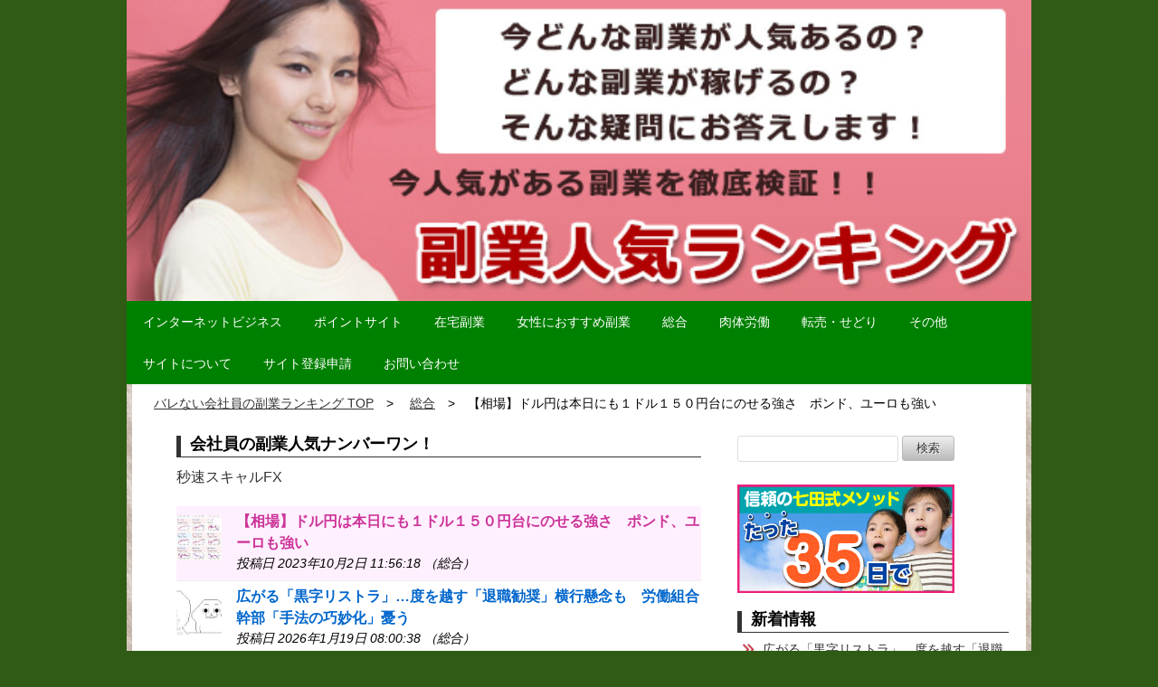

--- FILE ---
content_type: text/html; charset=UTF-8
request_url: http://fukugyo-ranking.com/?p=76162
body_size: 9134
content:
<!doctype html>
<html>
<head prefix="og: http://ogp.me/ns# fb: http://ogp.me/ns/fb# article: http://ogp.me/ns/article#">
<meta charset="UTF-8">
<title>【相場】ドル円は本日にも１ドル１５０円台にのせる強さ　ポンド、ユーロも強い | バレない会社員の副業ランキング</title>
<meta name="keywords" content="副業,バレない,会社員,OL,ランキング,在宅,女性,簡単,おすすめ,人気" />
<meta name="description" content="会社員や主婦に人気の稼げる副業ランキング">
<meta name="viewport" content="width=device-width, user-scalable=yes, maximum-scale=1.0, minimum-scale=1.0">
<meta name="format-detection" content="telephone=no"> 
<meta name="format-detection" content="email=no"> 
<link rel="alternate" type="application/atom+xml" title="バレない会社員の副業ランキング Atom Feed" href="http://fukugyo-ranking.com/?feed=atom" />
<link rel="alternate" type="application/rss+xml" title="バレない会社員の副業ランキング RSS Feed" href="http://fukugyo-ranking.com/?feed=rss2" />
<script type="text/javascript" src="http://fukugyo-ranking.com/wp-content/themes/ACB/js/jquery1.11.0.js"></script>
<script type="text/javascript" src="http://fukugyo-ranking.com/wp-content/themes/ACB/js/scrolltopcontrol.js"></script>
<script type="text/javascript" src="http://fukugyo-ranking.com/wp-content/themes/ACB/js/jquery.fitvids.js"></script>
<script>
  $(document).ready(function(){
    // Target your .container, .wrapper, .post, etc.
    $(".videosize").fitVids();
  });
</script>
<!-- OGP -->
<meta property="og:site_name" content="バレない会社員の副業ランキング" />
<!-- ページタイトル -->
<meta property="og:title" content="【相場】ドル円は本日にも１ドル１５０円台にのせる強さ　ポンド、ユーロも強い">
<!-- アドレス -->
<meta property="og:url" content="http://fukugyo-ranking.com/?p=76162">
<!-- 属性 -->
<meta property="og:type" content="article">
<!-- ディスクリプション -->
<meta property="og:description" content="会社員や主婦に人気の稼げる副業ランキング">
<!-- イメージ -->
<meta property="og:image" content="http://fukugyo-ranking.com/wp-content/uploads/2023/10/6865c78a-s.png">
<!-- FaceBook AdminID -->
<meta property="fb:admins" content="" />
<!--/OGP-->

<link rel="stylesheet" href="http://fukugyo-ranking.com/wp-content/themes/ACB/style.css" media="all" />
<link rel="stylesheet" href="http://fukugyo-ranking.com/wp-content/themes/ACB/css/custom.css" />
<meta name='robots' content='max-image-preview:large' />
<link rel='dns-prefetch' href='//s.w.org' />
<link rel="alternate" type="application/rss+xml" title="バレない会社員の副業ランキング &raquo; フィード" href="http://fukugyo-ranking.com/?feed=rss2" />
<link rel="alternate" type="application/rss+xml" title="バレない会社員の副業ランキング &raquo; コメントフィード" href="http://fukugyo-ranking.com/?feed=comments-rss2" />
<link rel="alternate" type="application/rss+xml" title="バレない会社員の副業ランキング &raquo; 【相場】ドル円は本日にも１ドル１５０円台にのせる強さ　ポンド、ユーロも強い のコメントのフィード" href="http://fukugyo-ranking.com/?feed=rss2&#038;p=76162" />
		<script type="text/javascript">
			window._wpemojiSettings = {"baseUrl":"https:\/\/s.w.org\/images\/core\/emoji\/13.1.0\/72x72\/","ext":".png","svgUrl":"https:\/\/s.w.org\/images\/core\/emoji\/13.1.0\/svg\/","svgExt":".svg","source":{"concatemoji":"http:\/\/fukugyo-ranking.com\/wp-includes\/js\/wp-emoji-release.min.js?ver=5.8.2"}};
			!function(e,a,t){var n,r,o,i=a.createElement("canvas"),p=i.getContext&&i.getContext("2d");function s(e,t){var a=String.fromCharCode;p.clearRect(0,0,i.width,i.height),p.fillText(a.apply(this,e),0,0);e=i.toDataURL();return p.clearRect(0,0,i.width,i.height),p.fillText(a.apply(this,t),0,0),e===i.toDataURL()}function c(e){var t=a.createElement("script");t.src=e,t.defer=t.type="text/javascript",a.getElementsByTagName("head")[0].appendChild(t)}for(o=Array("flag","emoji"),t.supports={everything:!0,everythingExceptFlag:!0},r=0;r<o.length;r++)t.supports[o[r]]=function(e){if(!p||!p.fillText)return!1;switch(p.textBaseline="top",p.font="600 32px Arial",e){case"flag":return s([127987,65039,8205,9895,65039],[127987,65039,8203,9895,65039])?!1:!s([55356,56826,55356,56819],[55356,56826,8203,55356,56819])&&!s([55356,57332,56128,56423,56128,56418,56128,56421,56128,56430,56128,56423,56128,56447],[55356,57332,8203,56128,56423,8203,56128,56418,8203,56128,56421,8203,56128,56430,8203,56128,56423,8203,56128,56447]);case"emoji":return!s([10084,65039,8205,55357,56613],[10084,65039,8203,55357,56613])}return!1}(o[r]),t.supports.everything=t.supports.everything&&t.supports[o[r]],"flag"!==o[r]&&(t.supports.everythingExceptFlag=t.supports.everythingExceptFlag&&t.supports[o[r]]);t.supports.everythingExceptFlag=t.supports.everythingExceptFlag&&!t.supports.flag,t.DOMReady=!1,t.readyCallback=function(){t.DOMReady=!0},t.supports.everything||(n=function(){t.readyCallback()},a.addEventListener?(a.addEventListener("DOMContentLoaded",n,!1),e.addEventListener("load",n,!1)):(e.attachEvent("onload",n),a.attachEvent("onreadystatechange",function(){"complete"===a.readyState&&t.readyCallback()})),(n=t.source||{}).concatemoji?c(n.concatemoji):n.wpemoji&&n.twemoji&&(c(n.twemoji),c(n.wpemoji)))}(window,document,window._wpemojiSettings);
		</script>
		<style type="text/css">
img.wp-smiley,
img.emoji {
	display: inline !important;
	border: none !important;
	box-shadow: none !important;
	height: 1em !important;
	width: 1em !important;
	margin: 0 .07em !important;
	vertical-align: -0.1em !important;
	background: none !important;
	padding: 0 !important;
}
</style>
	<link rel='stylesheet' id='wp-block-library-css'  href='http://fukugyo-ranking.com/wp-includes/css/dist/block-library/style.min.css?ver=5.8.2' type='text/css' media='all' />
<link rel='stylesheet' id='contact-form-7-css'  href='http://fukugyo-ranking.com/wp-content/plugins/contact-form-7/includes/css/styles.css?ver=5.5.6.1' type='text/css' media='all' />
<script type='text/javascript' src='http://fukugyo-ranking.com/wp-includes/js/jquery/jquery.min.js?ver=3.6.0' id='jquery-core-js'></script>
<script type='text/javascript' src='http://fukugyo-ranking.com/wp-includes/js/jquery/jquery-migrate.min.js?ver=3.3.2' id='jquery-migrate-js'></script>
<link rel="https://api.w.org/" href="http://fukugyo-ranking.com/index.php?rest_route=/" /><link rel="alternate" type="application/json" href="http://fukugyo-ranking.com/index.php?rest_route=/wp/v2/posts/76162" /><link rel="EditURI" type="application/rsd+xml" title="RSD" href="http://fukugyo-ranking.com/xmlrpc.php?rsd" />
<link rel="wlwmanifest" type="application/wlwmanifest+xml" href="http://fukugyo-ranking.com/wp-includes/wlwmanifest.xml" /> 
<link rel='shortlink' href='http://fukugyo-ranking.com/?p=76162' />
<link rel="alternate" type="application/json+oembed" href="http://fukugyo-ranking.com/index.php?rest_route=%2Foembed%2F1.0%2Fembed&#038;url=http%3A%2F%2Ffukugyo-ranking.com%2F%3Fp%3D76162" />
<link rel="alternate" type="text/xml+oembed" href="http://fukugyo-ranking.com/index.php?rest_route=%2Foembed%2F1.0%2Fembed&#038;url=http%3A%2F%2Ffukugyo-ranking.com%2F%3Fp%3D76162&#038;format=xml" />
<meta http-equiv="Content-type" content="text/html; charset=utf-8" /><link rel='canonical' href='https://kasegeru.blog.jp/archives/91499442.html' /><style type="text/css" id="custom-background-css">
body.custom-background { background-color: #2f5b15; }
</style>
	</head>
<body class="post-template-default single single-post postid-76162 single-format-standard custom-background">

<header>

<!-- ヘッダー画像 -->
<div class="header-img" style="background-color:
">
<a href="http://fukugyo-ranking.com"><img src="http://fukugyo-ranking.com/wp-content/uploads/2018/03/cropped-top.jpg" alt="バレない会社員の副業ランキング" ></a>
<p class="title-p-margin">会社員や主婦に人気の稼げる副業ランキング</p>
</div><!-- /.header-images -->
</header><!-- /.header -->

<!-- globalナビ -->
<nav id="global" style="background-color:#008000">
<ul id="menu-menu-1" class="menu"><li id="menu-item-40" class="menu-item menu-item-type-taxonomy menu-item-object-category menu-item-40"><a href="http://fukugyo-ranking.com/?cat=2">インターネットビジネス</a></li>
<li id="menu-item-41" class="menu-item menu-item-type-taxonomy menu-item-object-category menu-item-41"><a href="http://fukugyo-ranking.com/?cat=3">ポイントサイト</a></li>
<li id="menu-item-42" class="menu-item menu-item-type-taxonomy menu-item-object-category menu-item-42"><a href="http://fukugyo-ranking.com/?cat=6">在宅副業</a></li>
<li id="menu-item-43" class="menu-item menu-item-type-taxonomy menu-item-object-category menu-item-43"><a href="http://fukugyo-ranking.com/?cat=5">女性におすすめ副業</a></li>
<li id="menu-item-44" class="menu-item menu-item-type-taxonomy menu-item-object-category current-post-ancestor current-menu-parent current-post-parent menu-item-44"><a href="http://fukugyo-ranking.com/?cat=1">総合</a></li>
<li id="menu-item-45" class="menu-item menu-item-type-taxonomy menu-item-object-category menu-item-45"><a href="http://fukugyo-ranking.com/?cat=4">肉体労働</a></li>
<li id="menu-item-46" class="menu-item menu-item-type-taxonomy menu-item-object-category menu-item-46"><a href="http://fukugyo-ranking.com/?cat=8">転売・せどり</a></li>
<li id="menu-item-39" class="menu-item menu-item-type-taxonomy menu-item-object-category menu-item-39"><a href="http://fukugyo-ranking.com/?cat=7">その他</a></li>
<li id="menu-item-35" class="menu-item menu-item-type-post_type menu-item-object-page menu-item-35"><a href="http://fukugyo-ranking.com/?page_id=2">サイトについて</a></li>
<li id="menu-item-36" class="menu-item menu-item-type-post_type menu-item-object-page menu-item-36"><a href="http://fukugyo-ranking.com/?page_id=29">サイト登録申請</a></li>
<li id="menu-item-34" class="menu-item menu-item-type-post_type menu-item-object-page menu-item-34"><a href="http://fukugyo-ranking.com/?page_id=31">お問い合わせ</a></li>
</ul></nav>
<div id="container">

<div id="contents">

<!-- パンくずリスト -->
<div class="breadcrumb">
<nav class="breadcrumbs">
<ul class="breadcrumbs-in" itemscope itemtype="http://schema.org/BreadcrumbList">
<li class="bcl-first" itemprop="itemListElement" itemscope itemtype="http://schema.org/ListItem">
	<a itemprop="item" href="http://fukugyo-ranking.com"><span itemprop="name">バレない会社員の副業ランキング TOP</span></a>
	<meta itemprop="position" content="1" />
</li>
<li itemprop="itemListElement" itemscope itemtype="http://schema.org/ListItem">
	<a itemprop="item" href="http://fukugyo-ranking.com/?cat=1"><span itemprop="name">総合</span></a>
	<meta itemprop="position" content="2" />
</li>
<li class="bcl-last">【相場】ドル円は本日にも１ドル１５０円台にのせる強さ　ポンド、ユーロも強い</li>
</ul>
</nav>
</div>
<!-- パンくずリスト -->

<article id="main" class="clearfix">
<div id="mainwrap">
	<div id="news">
		<div class="widget_text widget"><h3><div>会社員の副業人気ナンバーワン！</div></h3><div class="textwidget custom-html-widget"><a href="https://www.infotop.jp/click.php?aid=215161&iid=68517">秒速スキャルFX</a></div></div>	</div>

<div id="gallery-list" class="clearfix">
<div class="feedzy-rss">
<ul>

<li class="rss_item" style="padding: 5px 0 8px; background:#FFF0FF;">
<div class="rss_image" style="width:50px; height:50px;">
<a title="【相場】ドル円は本日にも１ドル１５０円台にのせる強さ　ポンド、ユーロも強い" target="_blank" href="https://kasegeru.blog.jp/archives/91499442.html">
<img src="http://fukugyo-ranking.com/wp-content/uploads/2023/10/6865c78a-s-160x150.png" class="attachment-thumbnail size-thumbnail wp-post-image" alt="" loading="lazy" /></a>
</div>

<span class="title2">
<a href="https://kasegeru.blog.jp/archives/91499442.html" target="_blank">【相場】ドル円は本日にも１ドル１５０円台にのせる強さ　ポンド、ユーロも強い</a>
</span>

<div class="rss_content">
<small>
投稿日 2023年10月2日 11:56:18&nbsp（総合）
</small>
</div>
</li>

<div>
<li class="rss_item" style="padding: 5px 0 8px">
<div class="rss_image" style="width:50px; height:50px;">
<a title="広がる「黒字リストラ」…度を越す「退職勧奨」横行懸念も　労働組合幹部「手法の巧妙化」憂う" target="_blank" href="https://kasegeru.blog.jp/archives/96597203.html">
<img src="http://fukugyo-ranking.com/wp-content/uploads/2026/01/53be109a-130-160x150.jpg" class="attachment-thumbnail size-thumbnail wp-post-image" alt="" loading="lazy" /></a>
</div>
<span class="title">
<a href="https://kasegeru.blog.jp/archives/96597203.html" target="_blank">広がる「黒字リストラ」…度を越す「退職勧奨」横行懸念も　労働組合幹部「手法の巧妙化」憂う</a>
</span>

<div class="rss_content">
<small>
投稿日 2026年1月19日 08:00:38&nbsp（総合）
</small>
</div>
    </li>
<li class="rss_item" style="padding: 5px 0 8px">
<div class="rss_image" style="width:50px; height:50px;">
<a title="【画像】日曜の朝にコーヒー淹れるの優雅やろ？" target="_blank" href="https://kasegeru.blog.jp/archives/96594818.html">
<img src="http://fukugyo-ranking.com/wp-content/uploads/2026/01/b806d02a-s-160x150.jpg" class="attachment-thumbnail size-thumbnail wp-post-image" alt="" loading="lazy" /></a>
</div>
<span class="title">
<a href="https://kasegeru.blog.jp/archives/96594818.html" target="_blank">【画像】日曜の朝にコーヒー淹れるの優雅やろ？</a>
</span>

<div class="rss_content">
<small>
投稿日 2026年1月18日 23:00:09&nbsp（総合）
</small>
</div>
    </li>
<li class="rss_item" style="padding: 5px 0 8px">
<div class="rss_image" style="width:50px; height:50px;">
<a title="普通にAIの進化スピードヤバすぎない？？" target="_blank" href="https://kasegeru.blog.jp/archives/96594786.html">
<img src="http://fukugyo-ranking.com/wp-content/uploads/2026/01/d4611d7d-81-160x150.jpg" class="attachment-thumbnail size-thumbnail wp-post-image" alt="" loading="lazy" /></a>
</div>
<span class="title">
<a href="https://kasegeru.blog.jp/archives/96594786.html" target="_blank">普通にAIの進化スピードヤバすぎない？？</a>
</span>

<div class="rss_content">
<small>
投稿日 2026年1月18日 22:00:35&nbsp（総合）
</small>
</div>
    </li>
<li class="rss_item" style="padding: 5px 0 8px">
<div class="rss_image" style="width:50px; height:50px;">
<a title="旧Twitter創業者、インターネット無しで機能するメッセージアプリを作る" target="_blank" href="https://kasegeru.blog.jp/archives/96594704.html">
<img src="http://fukugyo-ranking.com/wp-content/uploads/2026/01/d4611d7d-79-160x150.jpg" class="attachment-thumbnail size-thumbnail wp-post-image" alt="" loading="lazy" /></a>
</div>
<span class="title">
<a href="https://kasegeru.blog.jp/archives/96594704.html" target="_blank">旧Twitter創業者、インターネット無しで機能するメッセージアプリを作る</a>
</span>

<div class="rss_content">
<small>
投稿日 2026年1月18日 21:00:37&nbsp（総合）
</small>
</div>
    </li>
<li class="rss_item" style="padding: 5px 0 8px">
<div class="rss_image" style="width:50px; height:50px;">
<a title="【急募】1200万円を安全に運用する方法" target="_blank" href="https://kasegeru.blog.jp/archives/96594658.html">
<img src="http://fukugyo-ranking.com/wp-content/uploads/2026/01/d4611d7d-80-160x150.jpg" class="attachment-thumbnail size-thumbnail wp-post-image" alt="" loading="lazy" /></a>
</div>
<span class="title">
<a href="https://kasegeru.blog.jp/archives/96594658.html" target="_blank">【急募】1200万円を安全に運用する方法</a>
</span>

<div class="rss_content">
<small>
投稿日 2026年1月18日 20:30:40&nbsp（総合）
</small>
</div>
    </li>
<li class="rss_item" style="padding: 5px 0 8px">
<div class="rss_image" style="width:50px; height:50px;">
<a title="【悲報】チ。見終わったけどこれ何割くらいホントの話なんや？？" target="_blank" href="https://kasegeru.blog.jp/archives/96594612.html">
<img src="http://fukugyo-ranking.com/wp-content/uploads/2026/01/d4611d7d-78-160x150.jpg" class="attachment-thumbnail size-thumbnail wp-post-image" alt="" loading="lazy" /></a>
</div>
<span class="title">
<a href="https://kasegeru.blog.jp/archives/96594612.html" target="_blank">【悲報】チ。見終わったけどこれ何割くらいホントの話なんや？？</a>
</span>

<div class="rss_content">
<small>
投稿日 2026年1月18日 20:00:41&nbsp（総合）
</small>
</div>
    </li>
<li class="rss_item" style="padding: 5px 0 8px">
<div class="rss_image" style="width:50px; height:50px;">
<a title="野田佳彦氏、新党に「自民党議員で誰が入りそうですか？」と質問され回答「複数というか結構…」" target="_blank" href="https://kasegeru.blog.jp/archives/96594544.html">
<img src="http://fukugyo-ranking.com/wp-content/uploads/2026/01/53be109a-129-160x150.jpg" class="attachment-thumbnail size-thumbnail wp-post-image" alt="" loading="lazy" /></a>
</div>
<span class="title">
<a href="https://kasegeru.blog.jp/archives/96594544.html" target="_blank">野田佳彦氏、新党に「自民党議員で誰が入りそうですか？」と質問され回答「複数というか結構…」</a>
</span>

<div class="rss_content">
<small>
投稿日 2026年1月18日 19:19:34&nbsp（総合）
</small>
</div>
    </li>
<li class="rss_item" style="padding: 5px 0 8px">
<div class="rss_image" style="width:50px; height:50px;">
<a title="フードついててめっちゃ暖かいアウター欲しいんだけど" target="_blank" href="https://kasegeru.blog.jp/archives/96594455.html">
<img src="http://fukugyo-ranking.com/wp-content/uploads/2026/01/31LKgvhwRRL._SL160_-160x150.jpg" class="attachment-thumbnail size-thumbnail wp-post-image" alt="" loading="lazy" /></a>
</div>
<span class="title">
<a href="https://kasegeru.blog.jp/archives/96594455.html" target="_blank">フードついててめっちゃ暖かいアウター欲しいんだけど</a>
</span>

<div class="rss_content">
<small>
投稿日 2026年1月18日 18:57:22&nbsp（総合）
</small>
</div>
    </li>
<li class="rss_item" style="padding: 5px 0 8px">
<div class="rss_image" style="width:50px; height:50px;">
<a title="【悲報】システムエンジニアワイ、とんでもない爆弾（爆発済み、対処済み）を隠蔽中" target="_blank" href="https://kasegeru.blog.jp/archives/96594346.html">
<img src="http://fukugyo-ranking.com/wp-content/uploads/2026/01/53be109a-128-160x150.jpg" class="attachment-thumbnail size-thumbnail wp-post-image" alt="" loading="lazy" /></a>
</div>
<span class="title">
<a href="https://kasegeru.blog.jp/archives/96594346.html" target="_blank">【悲報】システムエンジニアワイ、とんでもない爆弾（爆発済み、対処済み）を隠蔽中</a>
</span>

<div class="rss_content">
<small>
投稿日 2026年1月18日 18:25:36&nbsp（総合）
</small>
</div>
    </li>
<li class="rss_item" style="padding: 5px 0 8px">
<div class="rss_image" style="width:50px; height:50px;">
<a title="ぼく「ビッグマック4個ください！&#x1f624;」店員「ビッグマックは10時半からです&#x1f92d;」" target="_blank" href="https://kasegeru.blog.jp/archives/96594243.html">
<img src="http://fukugyo-ranking.com/wp-content/uploads/2026/01/1b07b2de-24-160x150.png" class="attachment-thumbnail size-thumbnail wp-post-image" alt="" loading="lazy" /></a>
</div>
<span class="title">
<a href="https://kasegeru.blog.jp/archives/96594243.html" target="_blank">ぼく「ビッグマック4個ください！&#x1f624;」店員「ビッグマックは10時半からです&#x1f92d;」</a>
</span>

<div class="rss_content">
<small>
投稿日 2026年1月18日 17:58:22&nbsp（総合）
</small>
</div>
    </li>
<li class="rss_item" style="padding: 5px 0 8px">
<div class="rss_image" style="width:50px; height:50px;">
<a title="バルミューダフォン、中国でブームに　実用性より感情的価値が重視される" target="_blank" href="https://kasegeru.blog.jp/archives/96594076.html">
<img src="http://fukugyo-ranking.com/wp-content/uploads/2026/01/d4611d7d-77-160x150.jpg" class="attachment-thumbnail size-thumbnail wp-post-image" alt="" loading="lazy" /></a>
</div>
<span class="title">
<a href="https://kasegeru.blog.jp/archives/96594076.html" target="_blank">バルミューダフォン、中国でブームに　実用性より感情的価値が重視される</a>
</span>

<div class="rss_content">
<small>
投稿日 2026年1月18日 17:16:05&nbsp（総合）
</small>
</div>
    </li>
<li class="rss_item" style="padding: 5px 0 8px">
<div class="rss_image" style="width:50px; height:50px;">
<a title="トランプ氏「イランで新しい指導者を探す時が来た」イランもガチギレ反発「アメリカの大統領を有罪とみなす」" target="_blank" href="https://kasegeru.blog.jp/archives/96593875.html">
<img src="http://fukugyo-ranking.com/wp-content/uploads/2026/01/b6060caf-9-160x150.jpg" class="attachment-thumbnail size-thumbnail wp-post-image" alt="" loading="lazy" /></a>
</div>
<span class="title">
<a href="https://kasegeru.blog.jp/archives/96593875.html" target="_blank">トランプ氏「イランで新しい指導者を探す時が来た」イランもガチギレ反発「アメリカの大統領を有罪とみなす」</a>
</span>

<div class="rss_content">
<small>
投稿日 2026年1月18日 16:21:22&nbsp（総合）
</small>
</div>
    </li>
<li class="rss_item" style="padding: 5px 0 8px">
<div class="rss_image" style="width:50px; height:50px;">
<a title="トランプ氏「グリーンランドを売るまで関税25％だ！」EUはブチギレ猛反発、最新の貿易協定を即座に凍結へ" target="_blank" href="https://kasegeru.blog.jp/archives/96593750.html">
<img src="http://fukugyo-ranking.com/wp-content/uploads/2026/01/b6060caf-8-160x150.jpg" class="attachment-thumbnail size-thumbnail wp-post-image" alt="" loading="lazy" /></a>
</div>
<span class="title">
<a href="https://kasegeru.blog.jp/archives/96593750.html" target="_blank">トランプ氏「グリーンランドを売るまで関税25％だ！」EUはブチギレ猛反発、最新の貿易協定を即座に凍結へ</a>
</span>

<div class="rss_content">
<small>
投稿日 2026年1月18日 15:39:20&nbsp（総合）
</small>
</div>
    </li>
<li class="rss_item" style="padding: 5px 0 8px">
<div class="rss_image" style="width:50px; height:50px;">
<a title="【Xiaomi】iPhoneに貼るモバイルバッテリーは「薄さが正義」&#8211;その点で圧倒的な新製品が発売" target="_blank" href="https://kasegeru.blog.jp/archives/96593637.html">
<img src="http://fukugyo-ranking.com/wp-content/uploads/2026/01/41sgP2KCX9L._AC_SY355_-160x150.jpg" class="attachment-thumbnail size-thumbnail wp-post-image" alt="" loading="lazy" /></a>
</div>
<span class="title">
<a href="https://kasegeru.blog.jp/archives/96593637.html" target="_blank">【Xiaomi】iPhoneに貼るモバイルバッテリーは「薄さが正義」&#8211;その点で圧倒的な新製品が発売</a>
</span>

<div class="rss_content">
<small>
投稿日 2026年1月18日 15:04:53&nbsp（総合）
</small>
</div>
    </li>
<li class="rss_item" style="padding: 5px 0 8px">
<div class="rss_image" style="width:50px; height:50px;">
<a title="カーチャンにやらせる良いゲームない？" target="_blank" href="https://kasegeru.blog.jp/archives/96593503.html">
<img src="http://fukugyo-ranking.com/wp-content/uploads/2026/01/51cnzvMuDnL._SL160_-113x150.jpg" class="attachment-thumbnail size-thumbnail wp-post-image" alt="" loading="lazy" /></a>
</div>
<span class="title">
<a href="https://kasegeru.blog.jp/archives/96593503.html" target="_blank">カーチャンにやらせる良いゲームない？</a>
</span>

<div class="rss_content">
<small>
投稿日 2026年1月18日 14:29:05&nbsp（総合）
</small>
</div>
    </li>
<li class="rss_item" style="padding: 5px 0 8px">
<div class="rss_image" style="width:50px; height:50px;">
<a title="【画像】1100円の豚丼を頼んだら出てきたのがこちらｗｗｗｗｗｗｗｗｗ" target="_blank" href="https://kasegeru.blog.jp/archives/96593346.html">
<img src="http://fukugyo-ranking.com/wp-content/uploads/2026/01/ce8b8526-s-160x150.jpg" class="attachment-thumbnail size-thumbnail wp-post-image" alt="" loading="lazy" /></a>
</div>
<span class="title">
<a href="https://kasegeru.blog.jp/archives/96593346.html" target="_blank">【画像】1100円の豚丼を頼んだら出てきたのがこちらｗｗｗｗｗｗｗｗｗ</a>
</span>

<div class="rss_content">
<small>
投稿日 2026年1月18日 13:47:27&nbsp（総合）
</small>
</div>
    </li>
<li class="rss_item" style="padding: 5px 0 8px">
<div class="rss_image" style="width:50px; height:50px;">
<a title="【画像】JAL「0泊でインド旅行を！？……出来らあっ！」" target="_blank" href="https://kasegeru.blog.jp/archives/96593254.html">
<img src="http://fukugyo-ranking.com/wp-content/uploads/2026/01/3a81beac-67-160x150.jpg" class="attachment-thumbnail size-thumbnail wp-post-image" alt="" loading="lazy" /></a>
</div>
<span class="title">
<a href="https://kasegeru.blog.jp/archives/96593254.html" target="_blank">【画像】JAL「0泊でインド旅行を！？……出来らあっ！」</a>
</span>

<div class="rss_content">
<small>
投稿日 2026年1月18日 13:06:25&nbsp（総合）
</small>
</div>
    </li>
<li class="rss_item" style="padding: 5px 0 8px">
<div class="rss_image" style="width:50px; height:50px;">
<a title="イーロン・マスク氏「退職後のために貯蓄するのは無意味になるだろう」" target="_blank" href="https://kasegeru.blog.jp/archives/96593155.html">
<img src="http://fukugyo-ranking.com/wp-content/uploads/2026/01/3a81beac-68-160x150.jpg" class="attachment-thumbnail size-thumbnail wp-post-image" alt="" loading="lazy" /></a>
</div>
<span class="title">
<a href="https://kasegeru.blog.jp/archives/96593155.html" target="_blank">イーロン・マスク氏「退職後のために貯蓄するのは無意味になるだろう」</a>
</span>

<div class="rss_content">
<small>
投稿日 2026年1月18日 12:50:58&nbsp（総合）
</small>
</div>
    </li>
<li class="rss_item" style="padding: 5px 0 8px">
<div class="rss_image" style="width:50px; height:50px;">
<a title="【驚愕】公約に食料品消費税0％検討記すと自民幹部" target="_blank" href="https://kasegeru.blog.jp/archives/96593075.html">
<img src="http://fukugyo-ranking.com/wp-content/uploads/2026/01/53be109a-127-160x150.jpg" class="attachment-thumbnail size-thumbnail wp-post-image" alt="" loading="lazy" /></a>
</div>
<span class="title">
<a href="https://kasegeru.blog.jp/archives/96593075.html" target="_blank">【驚愕】公約に食料品消費税0％検討記すと自民幹部</a>
</span>

<div class="rss_content">
<small>
投稿日 2026年1月18日 12:14:08&nbsp（総合）
</small>
</div>
    </li>
<li class="rss_item" style="padding: 5px 0 8px">
<div class="rss_image" style="width:50px; height:50px;">
<a title="壊れたテレビの処分費用6600円wwwwwwwwww" target="_blank" href="https://kasegeru.blog.jp/archives/96590922.html">
<img src="http://fukugyo-ranking.com/wp-content/uploads/2026/01/d4611d7d-76-160x150.jpg" class="attachment-thumbnail size-thumbnail wp-post-image" alt="" loading="lazy" /></a>
</div>
<span class="title">
<a href="https://kasegeru.blog.jp/archives/96590922.html" target="_blank">壊れたテレビの処分費用6600円wwwwwwwwww</a>
</span>

<div class="rss_content">
<small>
投稿日 2026年1月18日 07:30:59&nbsp（総合）
</small>
</div>
    </li>
<li class="rss_item" style="padding: 5px 0 8px">
<div class="rss_image" style="width:50px; height:50px;">
<a title="タブレット買い替えたいんやがこれ無理にiPad探すより中華の奴の方がコスパええんやないか？" target="_blank" href="https://kasegeru.blog.jp/archives/96590753.html">
<img src="http://fukugyo-ranking.com/wp-content/uploads/2026/01/411VZjW9WWL._SL160_-147x150.jpg" class="attachment-thumbnail size-thumbnail wp-post-image" alt="" loading="lazy" /></a>
</div>
<span class="title">
<a href="https://kasegeru.blog.jp/archives/96590753.html" target="_blank">タブレット買い替えたいんやがこれ無理にiPad探すより中華の奴の方がコスパええんやないか？</a>
</span>

<div class="rss_content">
<small>
投稿日 2026年1月18日 07:00:20&nbsp（総合）
</small>
</div>
    </li>
<li class="rss_item" style="padding: 5px 0 8px">
<div class="rss_image" style="width:50px; height:50px;">
<a title="串カツ田中で1人飲みしてる" target="_blank" href="https://kasegeru.blog.jp/archives/96590818.html">
<img src="http://fukugyo-ranking.com/wp-content/uploads/2026/01/3a81beac-66-160x150.jpg" class="attachment-thumbnail size-thumbnail wp-post-image" alt="" loading="lazy" /></a>
</div>
<span class="title">
<a href="https://kasegeru.blog.jp/archives/96590818.html" target="_blank">串カツ田中で1人飲みしてる</a>
</span>

<div class="rss_content">
<small>
投稿日 2026年1月18日 06:30:43&nbsp（総合）
</small>
</div>
    </li>
<li class="rss_item" style="padding: 5px 0 8px">
<div class="rss_image" style="width:50px; height:50px;">
<a title="【悲報】家賃は月給の1/3までならいいぞ←これ" target="_blank" href="https://kasegeru.blog.jp/archives/96590654.html">
<img src="http://fukugyo-ranking.com/wp-content/uploads/2026/01/53be109a-126-160x150.jpg" class="attachment-thumbnail size-thumbnail wp-post-image" alt="" loading="lazy" /></a>
</div>
<span class="title">
<a href="https://kasegeru.blog.jp/archives/96590654.html" target="_blank">【悲報】家賃は月給の1/3までならいいぞ←これ</a>
</span>

<div class="rss_content">
<small>
投稿日 2026年1月18日 06:00:58&nbsp（総合）
</small>
</div>
    </li>
<li class="rss_item" style="padding: 5px 0 8px">
<div class="rss_image" style="width:50px; height:50px;">
<a title="自立公、大阪ダブル選候補見送り　対抗馬具体化せず、無投票も" target="_blank" href="https://kasegeru.blog.jp/archives/96590464.html">
<img src="http://fukugyo-ranking.com/wp-content/uploads/2026/01/53be109a-125-160x150.jpg" class="attachment-thumbnail size-thumbnail wp-post-image" alt="" loading="lazy" /></a>
</div>
<span class="title">
<a href="https://kasegeru.blog.jp/archives/96590464.html" target="_blank">自立公、大阪ダブル選候補見送り　対抗馬具体化せず、無投票も</a>
</span>

<div class="rss_content">
<small>
投稿日 2026年1月18日 05:00:03&nbsp（総合）
</small>
</div>
    </li>
<li class="rss_item" style="padding: 5px 0 8px">
<div class="rss_image" style="width:50px; height:50px;">
<a title="4Kモニター買ったからトリプルディスプレイで運用しようと思うんだが" target="_blank" href="https://kasegeru.blog.jp/archives/96590592.html">
<img src="http://fukugyo-ranking.com/wp-content/uploads/2026/01/e8337932-s-7-160x150.png" class="attachment-thumbnail size-thumbnail wp-post-image" alt="" loading="lazy" /></a>
</div>
<span class="title">
<a href="https://kasegeru.blog.jp/archives/96590592.html" target="_blank">4Kモニター買ったからトリプルディスプレイで運用しようと思うんだが</a>
</span>

<div class="rss_content">
<small>
投稿日 2026年1月18日 03:00:11&nbsp（総合）
</small>
</div>
    </li>
<li class="rss_item" style="padding: 5px 0 8px">
<div class="rss_image" style="width:50px; height:50px;">
<a title="もしWinがサブスク化したらおまいらLinuxに乗り換える？" target="_blank" href="https://kasegeru.blog.jp/archives/96590280.html">
<img src="http://fukugyo-ranking.com/wp-content/uploads/2026/01/41NGy50sxtL._SL160_-107x150.jpg" class="attachment-thumbnail size-thumbnail wp-post-image" alt="" loading="lazy" /></a>
</div>
<span class="title">
<a href="https://kasegeru.blog.jp/archives/96590280.html" target="_blank">もしWinがサブスク化したらおまいらLinuxに乗り換える？</a>
</span>

<div class="rss_content">
<small>
投稿日 2026年1月17日 23:50:46&nbsp（総合）
</small>
</div>
    </li>
<li class="rss_item" style="padding: 5px 0 8px">
<div class="rss_image" style="width:50px; height:50px;">
<a title="お金はかからないんだけど これやると人生捗るみたいなのなんかある？" target="_blank" href="https://kasegeru.blog.jp/archives/96590108.html">
<img src="http://fukugyo-ranking.com/wp-content/uploads/2026/01/519P0kDxML._SL160_-113x150.jpg" class="attachment-thumbnail size-thumbnail wp-post-image" alt="" loading="lazy" /></a>
</div>
<span class="title">
<a href="https://kasegeru.blog.jp/archives/96590108.html" target="_blank">お金はかからないんだけど これやると人生捗るみたいなのなんかある？</a>
</span>

<div class="rss_content">
<small>
投稿日 2026年1月17日 23:05:51&nbsp（総合）
</small>
</div>
    </li>
<li class="rss_item" style="padding: 5px 0 8px">
<div class="rss_image" style="width:50px; height:50px;">
<a title="空中ディスプレイモニターってそろそろ完成したりしないの？" target="_blank" href="https://kasegeru.blog.jp/archives/96590047.html">
<img src="http://fukugyo-ranking.com/wp-content/uploads/2026/01/317-uPk2fTL._SL160_-160x150.jpg" class="attachment-thumbnail size-thumbnail wp-post-image" alt="" loading="lazy" /></a>
</div>
<span class="title">
<a href="https://kasegeru.blog.jp/archives/96590047.html" target="_blank">空中ディスプレイモニターってそろそろ完成したりしないの？</a>
</span>

<div class="rss_content">
<small>
投稿日 2026年1月17日 22:39:00&nbsp（総合）
</small>
</div>
    </li>
<li class="rss_item" style="padding: 5px 0 8px">
<div class="rss_image" style="width:50px; height:50px;">
<a title="【残当】Grok、色々規制される" target="_blank" href="https://kasegeru.blog.jp/archives/96589876.html">
<img src="http://fukugyo-ranking.com/wp-content/uploads/2026/01/53be109a-124-160x150.jpg" class="attachment-thumbnail size-thumbnail wp-post-image" alt="" loading="lazy" /></a>
</div>
<span class="title">
<a href="https://kasegeru.blog.jp/archives/96589876.html" target="_blank">【残当】Grok、色々規制される</a>
</span>

<div class="rss_content">
<small>
投稿日 2026年1月17日 21:50:25&nbsp（総合）
</small>
</div>
    </li>
<li class="rss_item" style="padding: 5px 0 8px">
<div class="rss_image" style="width:50px; height:50px;">
<a title="三大寿命が長すぎるもの 「マインクラフト」「GTA5」あと一つは？" target="_blank" href="https://kasegeru.blog.jp/archives/96589736.html">
<img src="http://fukugyo-ranking.com/wp-content/uploads/2026/01/41RpYhpinCL._SL160_-102x150.jpg" class="attachment-thumbnail size-thumbnail wp-post-image" alt="" loading="lazy" /></a>
</div>
<span class="title">
<a href="https://kasegeru.blog.jp/archives/96589736.html" target="_blank">三大寿命が長すぎるもの 「マインクラフト」「GTA5」あと一つは？</a>
</span>

<div class="rss_content">
<small>
投稿日 2026年1月17日 21:17:45&nbsp（総合）
</small>
</div>
    </li>
</div>
 

</ul>
</div>

</div>

<div id="news-bottom">
	<div class="widget_text widget"><h3><div>数千名のアフィリエイターを生みだした伝説の最強教材</div></h3><div class="textwidget custom-html-widget"><a href="https://www.infotop.jp/click.php?aid=215161&iid=50001">新世界アフィリエイト</a></div></div><div class="widget_text widget"><div class="textwidget custom-html-widget"><a href="https://www.infotop.jp/click.php?aid=215161&iid=74917"><img src="http://www.infotop.jp/img/banner1_74917.png" border="0" /></a></div></div></div>


<!-- 古い記事、新しい記事をタイトル付きで表示 -->
<div id="pager" class="clearfix">
<div class="page-left"><a href="http://fukugyo-ranking.com/?p=76164" rel="prev">中古車販売の価格表示に新ルール　「支払総額」表示が義務化</a></div>
<div class="page-right"><a href="http://fukugyo-ranking.com/?p=76168" rel="next">アップル、新型iPhoneの過熱はソフトとアプリの問題－近く修正へ</a></div>
</div><!-- /#pager -->

</div><!-- /#mainwrap -->
</article><!-- /#main -->

<aside id="sidebar">
<div class="widget"><form role="search" method="get" id="searchform" class="searchform" action="http://fukugyo-ranking.com/">
				<div>
					<label class="screen-reader-text" for="s">検索:</label>
					<input type="text" value="" name="s" id="s" />
					<input type="submit" id="searchsubmit" value="検索" />
				</div>
			</form></div><div class="widget">			<div class="textwidget"><p><a href="https://www.infotop.jp/click.php?aid=215161&#038;iid=73968"><img src="http://www.infotop.jp/img/banner1_73968.gif" border="0" /></a></p>
</div>
		</div>
		<div class="widget">
		<h3><div>新着情報</div></h3>
		<ul>
											<li>
					<a href="http://fukugyo-ranking.com/?p=117790">広がる「黒字リストラ」…度を越す「退職勧奨」横行懸念も　労働組合幹部「手法の巧妙化」憂う</a>
									</li>
											<li>
					<a href="http://fukugyo-ranking.com/?p=117788">【画像】日曜の朝にコーヒー淹れるの優雅やろ？</a>
									</li>
											<li>
					<a href="http://fukugyo-ranking.com/?p=117786">普通にAIの進化スピードヤバすぎない？？</a>
									</li>
											<li>
					<a href="http://fukugyo-ranking.com/?p=117782">旧Twitter創業者、インターネット無しで機能するメッセージアプリを作る</a>
									</li>
											<li>
					<a href="http://fukugyo-ranking.com/?p=117784">【急募】1200万円を安全に運用する方法</a>
									</li>
											<li>
					<a href="http://fukugyo-ranking.com/?p=117778">【悲報】チ。見終わったけどこれ何割くらいホントの話なんや？？</a>
									</li>
											<li>
					<a href="http://fukugyo-ranking.com/?p=117780">野田佳彦氏、新党に「自民党議員で誰が入りそうですか？」と質問され回答「複数というか結構…」</a>
									</li>
											<li>
					<a href="http://fukugyo-ranking.com/?p=117774">フードついててめっちゃ暖かいアウター欲しいんだけど</a>
									</li>
											<li>
					<a href="http://fukugyo-ranking.com/?p=117776">【悲報】システムエンジニアワイ、とんでもない爆弾（爆発済み、対処済み）を隠蔽中</a>
									</li>
											<li>
					<a href="http://fukugyo-ranking.com/?p=117772">ぼく「ビッグマック4個ください！&#x1f624;」店員「ビッグマックは10時半からです&#x1f92d;」</a>
									</li>
											<li>
					<a href="http://fukugyo-ranking.com/?p=117768">バルミューダフォン、中国でブームに　実用性より感情的価値が重視される</a>
									</li>
											<li>
					<a href="http://fukugyo-ranking.com/?p=117770">トランプ氏「イランで新しい指導者を探す時が来た」イランもガチギレ反発「アメリカの大統領を有罪とみなす」</a>
									</li>
											<li>
					<a href="http://fukugyo-ranking.com/?p=117766">トランプ氏「グリーンランドを売るまで関税25％だ！」EUはブチギレ猛反発、最新の貿易協定を即座に凍結へ</a>
									</li>
											<li>
					<a href="http://fukugyo-ranking.com/?p=117762">【Xiaomi】iPhoneに貼るモバイルバッテリーは「薄さが正義」&#8211;その点で圧倒的な新製品が発売</a>
									</li>
											<li>
					<a href="http://fukugyo-ranking.com/?p=117764">カーチャンにやらせる良いゲームない？</a>
									</li>
					</ul>

		</div><div class="widget_text widget"><div class="textwidget custom-html-widget"><a href="https://www.infotop.jp/click.php?aid=215161&iid=74875"><img src="http://www.infotop.jp/img/banner3_74875.png" border="0" /></a></div></div><div class="widget"><h3><div>カテゴリー</div></h3>
			<ul>
					<li class="cat-item cat-item-2"><a href="http://fukugyo-ranking.com/?cat=2">インターネットビジネス</a>
</li>
	<li class="cat-item cat-item-6"><a href="http://fukugyo-ranking.com/?cat=6">在宅副業</a>
</li>
	<li class="cat-item cat-item-5"><a href="http://fukugyo-ranking.com/?cat=5">女性におすすめ副業</a>
</li>
	<li class="cat-item cat-item-1"><a href="http://fukugyo-ranking.com/?cat=1">総合</a>
</li>
	<li class="cat-item cat-item-4"><a href="http://fukugyo-ranking.com/?cat=4">肉体労働</a>
</li>
	<li class="cat-item cat-item-8"><a href="http://fukugyo-ranking.com/?cat=8">転売・せどり</a>
</li>
			</ul>

			</div><div class="widget_text widget"><div class="textwidget custom-html-widget"><a href="//blog.with2.net/link/?1959528:5176"><img src="https://blog.with2.net/img/banner/c/banner_2/br_c_5176_2.gif" title="サラリーマン・お小遣い稼ぎランキング"></a><br><a href="//blog.with2.net/link/?1959528:5176" style="font-size: 0.9em;">サラリーマン・お小遣い稼ぎランキング</a></div></div>	
</aside><!-- /#sidebar -->

<!-- サイドバー -->

</div><!-- /#contents -->

</div>
<footer>

<span class="totop"><a href="#top" style="background-color:#008000">↑ TOP</a></span>
<address style="background-color:#008000">Copy Right &copy; <a href="http://fukugyo-ranking.com">2023 バレない会社員の副業ランキング</a> All Rights Reserved.</address>
</footer>

<script type='text/javascript' src='http://fukugyo-ranking.com/wp-includes/js/dist/vendor/regenerator-runtime.min.js?ver=0.13.7' id='regenerator-runtime-js'></script>
<script type='text/javascript' src='http://fukugyo-ranking.com/wp-includes/js/dist/vendor/wp-polyfill.min.js?ver=3.15.0' id='wp-polyfill-js'></script>
<script type='text/javascript' id='contact-form-7-js-extra'>
/* <![CDATA[ */
var wpcf7 = {"api":{"root":"http:\/\/fukugyo-ranking.com\/index.php?rest_route=\/","namespace":"contact-form-7\/v1"}};
/* ]]> */
</script>
<script type='text/javascript' src='http://fukugyo-ranking.com/wp-content/plugins/contact-form-7/includes/js/index.js?ver=5.5.6.1' id='contact-form-7-js'></script>
<script type='text/javascript' src='http://fukugyo-ranking.com/wp-includes/js/wp-embed.min.js?ver=5.8.2' id='wp-embed-js'></script>
</body>
</html>




